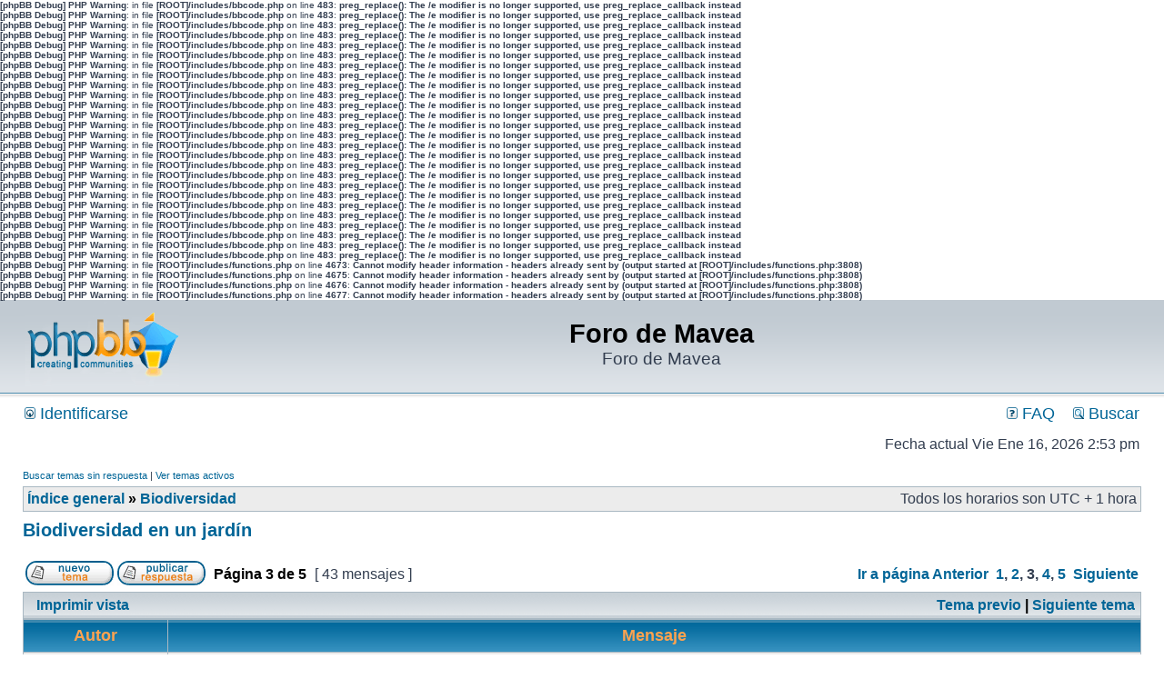

--- FILE ---
content_type: text/html; charset=UTF-8
request_url: https://www.mavea.org/forum/viewtopic.php?f=4&t=228&sid=753fe306d03563f5ef84d9b23349e50d&start=20
body_size: 9067
content:
<b>[phpBB Debug] PHP Warning</b>: in file <b>[ROOT]/includes/bbcode.php</b> on line <b>483</b>: <b>preg_replace(): The /e modifier is no longer supported, use preg_replace_callback instead</b><br />
<b>[phpBB Debug] PHP Warning</b>: in file <b>[ROOT]/includes/bbcode.php</b> on line <b>483</b>: <b>preg_replace(): The /e modifier is no longer supported, use preg_replace_callback instead</b><br />
<b>[phpBB Debug] PHP Warning</b>: in file <b>[ROOT]/includes/bbcode.php</b> on line <b>483</b>: <b>preg_replace(): The /e modifier is no longer supported, use preg_replace_callback instead</b><br />
<b>[phpBB Debug] PHP Warning</b>: in file <b>[ROOT]/includes/bbcode.php</b> on line <b>483</b>: <b>preg_replace(): The /e modifier is no longer supported, use preg_replace_callback instead</b><br />
<b>[phpBB Debug] PHP Warning</b>: in file <b>[ROOT]/includes/bbcode.php</b> on line <b>483</b>: <b>preg_replace(): The /e modifier is no longer supported, use preg_replace_callback instead</b><br />
<b>[phpBB Debug] PHP Warning</b>: in file <b>[ROOT]/includes/bbcode.php</b> on line <b>483</b>: <b>preg_replace(): The /e modifier is no longer supported, use preg_replace_callback instead</b><br />
<b>[phpBB Debug] PHP Warning</b>: in file <b>[ROOT]/includes/bbcode.php</b> on line <b>483</b>: <b>preg_replace(): The /e modifier is no longer supported, use preg_replace_callback instead</b><br />
<b>[phpBB Debug] PHP Warning</b>: in file <b>[ROOT]/includes/bbcode.php</b> on line <b>483</b>: <b>preg_replace(): The /e modifier is no longer supported, use preg_replace_callback instead</b><br />
<b>[phpBB Debug] PHP Warning</b>: in file <b>[ROOT]/includes/bbcode.php</b> on line <b>483</b>: <b>preg_replace(): The /e modifier is no longer supported, use preg_replace_callback instead</b><br />
<b>[phpBB Debug] PHP Warning</b>: in file <b>[ROOT]/includes/bbcode.php</b> on line <b>483</b>: <b>preg_replace(): The /e modifier is no longer supported, use preg_replace_callback instead</b><br />
<b>[phpBB Debug] PHP Warning</b>: in file <b>[ROOT]/includes/bbcode.php</b> on line <b>483</b>: <b>preg_replace(): The /e modifier is no longer supported, use preg_replace_callback instead</b><br />
<b>[phpBB Debug] PHP Warning</b>: in file <b>[ROOT]/includes/bbcode.php</b> on line <b>483</b>: <b>preg_replace(): The /e modifier is no longer supported, use preg_replace_callback instead</b><br />
<b>[phpBB Debug] PHP Warning</b>: in file <b>[ROOT]/includes/bbcode.php</b> on line <b>483</b>: <b>preg_replace(): The /e modifier is no longer supported, use preg_replace_callback instead</b><br />
<b>[phpBB Debug] PHP Warning</b>: in file <b>[ROOT]/includes/bbcode.php</b> on line <b>483</b>: <b>preg_replace(): The /e modifier is no longer supported, use preg_replace_callback instead</b><br />
<b>[phpBB Debug] PHP Warning</b>: in file <b>[ROOT]/includes/bbcode.php</b> on line <b>483</b>: <b>preg_replace(): The /e modifier is no longer supported, use preg_replace_callback instead</b><br />
<b>[phpBB Debug] PHP Warning</b>: in file <b>[ROOT]/includes/bbcode.php</b> on line <b>483</b>: <b>preg_replace(): The /e modifier is no longer supported, use preg_replace_callback instead</b><br />
<b>[phpBB Debug] PHP Warning</b>: in file <b>[ROOT]/includes/bbcode.php</b> on line <b>483</b>: <b>preg_replace(): The /e modifier is no longer supported, use preg_replace_callback instead</b><br />
<b>[phpBB Debug] PHP Warning</b>: in file <b>[ROOT]/includes/bbcode.php</b> on line <b>483</b>: <b>preg_replace(): The /e modifier is no longer supported, use preg_replace_callback instead</b><br />
<b>[phpBB Debug] PHP Warning</b>: in file <b>[ROOT]/includes/bbcode.php</b> on line <b>483</b>: <b>preg_replace(): The /e modifier is no longer supported, use preg_replace_callback instead</b><br />
<b>[phpBB Debug] PHP Warning</b>: in file <b>[ROOT]/includes/bbcode.php</b> on line <b>483</b>: <b>preg_replace(): The /e modifier is no longer supported, use preg_replace_callback instead</b><br />
<b>[phpBB Debug] PHP Warning</b>: in file <b>[ROOT]/includes/bbcode.php</b> on line <b>483</b>: <b>preg_replace(): The /e modifier is no longer supported, use preg_replace_callback instead</b><br />
<b>[phpBB Debug] PHP Warning</b>: in file <b>[ROOT]/includes/bbcode.php</b> on line <b>483</b>: <b>preg_replace(): The /e modifier is no longer supported, use preg_replace_callback instead</b><br />
<b>[phpBB Debug] PHP Warning</b>: in file <b>[ROOT]/includes/bbcode.php</b> on line <b>483</b>: <b>preg_replace(): The /e modifier is no longer supported, use preg_replace_callback instead</b><br />
<b>[phpBB Debug] PHP Warning</b>: in file <b>[ROOT]/includes/bbcode.php</b> on line <b>483</b>: <b>preg_replace(): The /e modifier is no longer supported, use preg_replace_callback instead</b><br />
<b>[phpBB Debug] PHP Warning</b>: in file <b>[ROOT]/includes/bbcode.php</b> on line <b>483</b>: <b>preg_replace(): The /e modifier is no longer supported, use preg_replace_callback instead</b><br />
<b>[phpBB Debug] PHP Warning</b>: in file <b>[ROOT]/includes/bbcode.php</b> on line <b>483</b>: <b>preg_replace(): The /e modifier is no longer supported, use preg_replace_callback instead</b><br />
<b>[phpBB Debug] PHP Warning</b>: in file <b>[ROOT]/includes/functions.php</b> on line <b>4673</b>: <b>Cannot modify header information - headers already sent by (output started at [ROOT]/includes/functions.php:3808)</b><br />
<b>[phpBB Debug] PHP Warning</b>: in file <b>[ROOT]/includes/functions.php</b> on line <b>4675</b>: <b>Cannot modify header information - headers already sent by (output started at [ROOT]/includes/functions.php:3808)</b><br />
<b>[phpBB Debug] PHP Warning</b>: in file <b>[ROOT]/includes/functions.php</b> on line <b>4676</b>: <b>Cannot modify header information - headers already sent by (output started at [ROOT]/includes/functions.php:3808)</b><br />
<b>[phpBB Debug] PHP Warning</b>: in file <b>[ROOT]/includes/functions.php</b> on line <b>4677</b>: <b>Cannot modify header information - headers already sent by (output started at [ROOT]/includes/functions.php:3808)</b><br />
<!DOCTYPE html PUBLIC "-//W3C//DTD XHTML 1.0 Transitional//EN" "http://www.w3.org/TR/xhtml1/DTD/xhtml1-transitional.dtd">
<html xmlns="http://www.w3.org/1999/xhtml" dir="ltr" lang="es" xml:lang="es">
<head>

<meta http-equiv="content-type" content="text/html; charset=UTF-8" />
<meta http-equiv="content-language" content="es" />
<meta http-equiv="content-style-type" content="text/css" />
<meta http-equiv="imagetoolbar" content="no" />
<meta name="resource-type" content="document" />
<meta name="distribution" content="global" />
<meta name="keywords" content="" />
<meta name="description" content="" />

<title>Foro de Mavea &bull; Ver Tema - Biodiversidad en un jardín</title>



<link rel="stylesheet" href="./styles/subsilver2/theme/stylesheet.css" type="text/css" />

<script type="text/javascript">
// <![CDATA[


function popup(url, width, height, name)
{
	if (!name)
	{
		name = '_popup';
	}

	window.open(url.replace(/&amp;/g, '&'), name, 'height=' + height + ',resizable=yes,scrollbars=yes,width=' + width);
	return false;
}

function jumpto()
{
	var page = prompt('Introduzca el número de página al que desea saltar:', '3');
	var per_page = '10';
	var base_url = './viewtopic.php?f=4&amp;t=228&amp;sid=8a9e756450f45a23698551d564c79705';

	if (page !== null && !isNaN(page) && page == Math.floor(page) && page > 0)
	{
		if (base_url.indexOf('?') == -1)
		{
			document.location.href = base_url + '?start=' + ((page - 1) * per_page);
		}
		else
		{
			document.location.href = base_url.replace(/&amp;/g, '&') + '&start=' + ((page - 1) * per_page);
		}
	}
}

/**
* Find a member
*/
function find_username(url)
{
	popup(url, 760, 570, '_usersearch');
	return false;
}

/**
* Mark/unmark checklist
* id = ID of parent container, name = name prefix, state = state [true/false]
*/
function marklist(id, name, state)
{
	var parent = document.getElementById(id);
	if (!parent)
	{
		eval('parent = document.' + id);
	}

	if (!parent)
	{
		return;
	}

	var rb = parent.getElementsByTagName('input');
	
	for (var r = 0; r < rb.length; r++)
	{
		if (rb[r].name.substr(0, name.length) == name)
		{
			rb[r].checked = state;
		}
	}
}



	/**
	* Play quicktime file by determining it's width/height
	* from the displayed rectangle area
	*
	* Only defined if there is a file block present.
	*/
	function play_qt_file(obj)
	{
		var rectangle = obj.GetRectangle();

		if (rectangle)
		{
			rectangle = rectangle.split(',')
			var x1 = parseInt(rectangle[0]);
			var x2 = parseInt(rectangle[2]);
			var y1 = parseInt(rectangle[1]);
			var y2 = parseInt(rectangle[3]);

			var width = (x1 < 0) ? (x1 * -1) + x2 : x2 - x1;
			var height = (y1 < 0) ? (y1 * -1) + y2 : y2 - y1;
		}
		else
		{
			var width = 200;
			var height = 0;
		}

		obj.width = width;
		obj.height = height + 16;

		obj.SetControllerVisible(true);

		obj.Play();
	}


// ]]>
</script>
</head>
<body class="ltr">

<a name="top"></a>

<div id="wrapheader">

	<div id="logodesc">
		<table width="100%" cellspacing="0">
		<tr>
			<td><a href="./index.php?sid=8a9e756450f45a23698551d564c79705"><img src="./styles/subsilver2/imageset/site_logo.gif" width="170" height="94" alt="" title="" /></a></td>
			<td width="100%" align="center"><h1>Foro de Mavea</h1><span class="gen">Foro de Mavea</span></td>
		</tr>
		</table>
	</div>

	<div id="menubar">
		<table width="100%" cellspacing="0">
		<tr>
			<td class="genmed">
				<a href="./ucp.php?mode=login&amp;sid=8a9e756450f45a23698551d564c79705"><img src="./styles/subsilver2/theme/images/icon_mini_login.gif" width="12" height="13" alt="*" /> Identificarse</a>&nbsp;
			</td>
			<td class="genmed" align="right">
				<a href="./faq.php?sid=8a9e756450f45a23698551d564c79705"><img src="./styles/subsilver2/theme/images/icon_mini_faq.gif" width="12" height="13" alt="*" /> FAQ</a>
				&nbsp; &nbsp;<a href="./search.php?sid=8a9e756450f45a23698551d564c79705"><img src="./styles/subsilver2/theme/images/icon_mini_search.gif" width="12" height="13" alt="*" /> Buscar</a>
			</td>
		</tr>
		</table>
	</div>

	<div id="datebar">
		<table width="100%" cellspacing="0">
		<tr>
			<td class="gensmall"></td>
			<td class="gensmall" align="right">Fecha actual Vie Ene 16, 2026 2:53 pm<br /></td>
		</tr>
		</table>
	</div>

</div>

<div id="wrapcentre">

	
	<p class="searchbar">
		<span style="float: left;"><a href="./search.php?search_id=unanswered&amp;sid=8a9e756450f45a23698551d564c79705">Buscar temas sin respuesta</a> | <a href="./search.php?search_id=active_topics&amp;sid=8a9e756450f45a23698551d564c79705">Ver temas activos</a></span>
		
	</p>
	

	<br style="clear: both;" />

	<table class="tablebg" width="100%" cellspacing="1" cellpadding="0" style="margin-top: 5px;">
	<tr>
		<td class="row1">
			<p class="breadcrumbs"><a href="./index.php?sid=8a9e756450f45a23698551d564c79705">Índice general</a> &#187; <a href="./viewforum.php?f=4&amp;sid=8a9e756450f45a23698551d564c79705">Biodiversidad</a></p>
			<p class="datetime">Todos los horarios son UTC + 1 hora </p>
		</td>
	</tr>
	</table>

	<br />

<div id="pageheader">
	<h2><a class="titles" href="./viewtopic.php?f=4&amp;t=228&amp;start=20&amp;sid=8a9e756450f45a23698551d564c79705">Biodiversidad en un jardín</a></h2>


</div>

<br clear="all" /><br />

<div id="pagecontent">

	<table width="100%" cellspacing="1">
	<tr>
		<td align="left" valign="middle" nowrap="nowrap">
		<a href="./posting.php?mode=post&amp;f=4&amp;sid=8a9e756450f45a23698551d564c79705"><img src="./styles/subsilver2/imageset/es/button_topic_new.gif" alt="Nuevo tema" title="Nuevo tema" /></a>&nbsp;<a href="./posting.php?mode=reply&amp;f=4&amp;t=228&amp;sid=8a9e756450f45a23698551d564c79705"><img src="./styles/subsilver2/imageset/es/button_topic_reply.gif" alt="Responder al tema" title="Responder al tema" /></a>
		</td>
		
			<td class="nav" valign="middle" nowrap="nowrap">&nbsp;Página <strong>3</strong> de <strong>5</strong><br /></td>
			<td class="gensmall" nowrap="nowrap">&nbsp;[ 43 mensajes ]&nbsp;</td>
			<td class="gensmall" width="100%" align="right" nowrap="nowrap"><b><a href="#" onclick="jumpto(); return false;" title="Clic para saltar a página…">Ir a página</a> <a href="./viewtopic.php?f=4&amp;t=228&amp;sid=8a9e756450f45a23698551d564c79705&amp;start=10">Anterior</a>&nbsp;&nbsp;<a href="./viewtopic.php?f=4&amp;t=228&amp;sid=8a9e756450f45a23698551d564c79705">1</a><span class="page-sep">, </span><a href="./viewtopic.php?f=4&amp;t=228&amp;sid=8a9e756450f45a23698551d564c79705&amp;start=10">2</a><span class="page-sep">, </span><strong>3</strong><span class="page-sep">, </span><a href="./viewtopic.php?f=4&amp;t=228&amp;sid=8a9e756450f45a23698551d564c79705&amp;start=30">4</a><span class="page-sep">, </span><a href="./viewtopic.php?f=4&amp;t=228&amp;sid=8a9e756450f45a23698551d564c79705&amp;start=40">5</a> &nbsp;<a href="./viewtopic.php?f=4&amp;t=228&amp;sid=8a9e756450f45a23698551d564c79705&amp;start=30">Siguiente</a></b></td>
		
	</tr>
	</table>

	<table class="tablebg" width="100%" cellspacing="1">
	<tr>
		<td class="cat">
			<table width="100%" cellspacing="0">
			<tr>
				<td class="nav" nowrap="nowrap">&nbsp;
				<a href="./viewtopic.php?f=4&amp;t=228&amp;start=20&amp;sid=8a9e756450f45a23698551d564c79705&amp;view=print" title="Imprimir vista">Imprimir vista</a>
				</td>
				<td class="nav" align="right" nowrap="nowrap"><a href="./viewtopic.php?f=4&amp;t=228&amp;view=previous&amp;sid=8a9e756450f45a23698551d564c79705">Tema previo</a> | <a href="./viewtopic.php?f=4&amp;t=228&amp;view=next&amp;sid=8a9e756450f45a23698551d564c79705">Siguiente tema</a>&nbsp;</td>
			</tr>
			</table>
		</td>
	</tr>

	</table>


	<table class="tablebg" width="100%" cellspacing="1">
	
		<tr>
			<th>Autor</th>
			<th>Mensaje</th>
		</tr>
	<tr class="row1">

			<td align="center" valign="middle">
				<a name="p723"></a>
				<b class="postauthor">El Yepa</b>
			</td>
			<td width="100%" height="25">
				<table width="100%" cellspacing="0">
				<tr>
				
					<td class="gensmall" width="100%"><div style="float: left;">&nbsp;<b>Asunto:</b> <a href="#p723">Re: Biodiversidad en un jardín</a></div><div style="float: right;"><a href="./viewtopic.php?p=723&amp;sid=8a9e756450f45a23698551d564c79705#p723"><img src="./styles/subsilver2/imageset/icon_post_target.gif" width="12" height="9" alt="Nota" title="Nota" /></a><b>Publicado:</b> Dom Abr 24, 2011 4:06 pm&nbsp;</div></td>
				</tr>
				</table>
			</td>
		</tr>

		<tr class="row1">

			<td valign="top" class="profile">
				<table cellspacing="4" align="center" width="150">
			
				<tr>
					<td><img src="./styles/subsilver2/imageset/es/icon_user_offline.gif" alt="Desconectado" title="Desconectado" /></td>
				</tr>
			
				</table>

				<span class="postdetails">
					<br /><b>Registrado:</b> Dom Jul 20, 2008 2:31 pm<br /><b>Mensajes:</b> 353
				</span>

			</td>
			<td valign="top">
				<table width="100%" cellspacing="5">
				<tr>
					<td>
					

						<div class="postbody">Hola Jorge:<br /><br />Muy interesante ese mensaje sobre la descomposición de los insectos. Dentro de poco te vermos en la serie &quot;Bones&quot; o &quot;CSI&quot; <img src="./images/smilies/icon_e_smile.gif" alt=":-)" title="Sonrisa" /><br /> Respecto a las cojonudas fotos que sacas, ¿qué tipo de macro utilizas?<br /><br />Saludines del Yepaaaaaaaaaaaaaaaaaaaaa</div>

					<br clear="all" /><br />

						<table width="100%" cellspacing="0">
						<tr valign="middle">
							<td class="gensmall" align="right">
							
							</td>
						</tr>
						</table>
					</td>
				</tr>
				</table>
			</td>
		</tr>

		<tr class="row1">

			<td class="profile"><strong><a href="#wrapheader">Arriba</a></strong></td>
			<td><div class="gensmall" style="float: left;">&nbsp;<a href="./memberlist.php?mode=viewprofile&amp;u=54&amp;sid=8a9e756450f45a23698551d564c79705"><img src="./styles/subsilver2/imageset/es/icon_user_profile.gif" alt="Perfil" title="Perfil" /></a> &nbsp;</div> <div class="gensmall" style="float: right;">&nbsp;</div></td>
	
		</tr>

	<tr>
		<td class="spacer" colspan="2" height="1"><img src="images/spacer.gif" alt="" width="1" height="1" /></td>
	</tr>
	</table>

	<table class="tablebg" width="100%" cellspacing="1">
	<tr class="row2">

			<td align="center" valign="middle">
				<a name="p728"></a>
				<b class="postauthor">Jorge</b>
			</td>
			<td width="100%" height="25">
				<table width="100%" cellspacing="0">
				<tr>
				
					<td class="gensmall" width="100%"><div style="float: left;">&nbsp;<b>Asunto:</b> <a href="#p728">Re: Biodiversidad en un jardín</a></div><div style="float: right;"><a href="./viewtopic.php?p=728&amp;sid=8a9e756450f45a23698551d564c79705#p728"><img src="./styles/subsilver2/imageset/icon_post_target.gif" width="12" height="9" alt="Nota" title="Nota" /></a><b>Publicado:</b> Mar Abr 26, 2011 10:12 am&nbsp;</div></td>
				</tr>
				</table>
			</td>
		</tr>

		<tr class="row2">

			<td valign="top" class="profile">
				<table cellspacing="4" align="center" width="150">
			
				<tr>
					<td><img src="./styles/subsilver2/imageset/es/icon_user_offline.gif" alt="Desconectado" title="Desconectado" /></td>
				</tr>
			
				</table>

				<span class="postdetails">
					<br /><b>Registrado:</b> Mié Jul 23, 2008 12:19 pm<br /><b>Mensajes:</b> 124
				</span>

			</td>
			<td valign="top">
				<table width="100%" cellspacing="5">
				<tr>
					<td>
					

						<div class="postbody">Jaja, gracias. La verdad que me estoy aficionando a la fotografía de insectos. Sobre todo por la enorme diversidad y la aparición de buenas guías y páginas web de identificación, y de páginas de fotografía de naturaleza como miradanatural <!-- m --><a class="postlink" href="http://www.miradanatural.es/index.php">http://www.miradanatural.es/index.php</a><!-- m --> en las que se aprende mucho viendo fotos y comentarios.<br /><br />Utilizo un objetivo macro Nikkor 105 milímetros f:2,8. En una reflex Nikon D-60.</div>

					<br clear="all" /><br />

						<table width="100%" cellspacing="0">
						<tr valign="middle">
							<td class="gensmall" align="right">
							
							</td>
						</tr>
						</table>
					</td>
				</tr>
				</table>
			</td>
		</tr>

		<tr class="row2">

			<td class="profile"><strong><a href="#wrapheader">Arriba</a></strong></td>
			<td><div class="gensmall" style="float: left;">&nbsp;<a href="./memberlist.php?mode=viewprofile&amp;u=55&amp;sid=8a9e756450f45a23698551d564c79705"><img src="./styles/subsilver2/imageset/es/icon_user_profile.gif" alt="Perfil" title="Perfil" /></a> &nbsp;</div> <div class="gensmall" style="float: right;">&nbsp;</div></td>
	
		</tr>

	<tr>
		<td class="spacer" colspan="2" height="1"><img src="images/spacer.gif" alt="" width="1" height="1" /></td>
	</tr>
	</table>

	<table class="tablebg" width="100%" cellspacing="1">
	<tr class="row1">

			<td align="center" valign="middle">
				<a name="p729"></a>
				<b class="postauthor">Jorge</b>
			</td>
			<td width="100%" height="25">
				<table width="100%" cellspacing="0">
				<tr>
				
					<td class="gensmall" width="100%"><div style="float: left;">&nbsp;<b>Asunto:</b> <a href="#p729">Re: Biodiversidad en un jardín</a></div><div style="float: right;"><a href="./viewtopic.php?p=729&amp;sid=8a9e756450f45a23698551d564c79705#p729"><img src="./styles/subsilver2/imageset/icon_post_target.gif" width="12" height="9" alt="Nota" title="Nota" /></a><b>Publicado:</b> Mié Abr 27, 2011 5:32 pm&nbsp;</div></td>
				</tr>
				</table>
			</td>
		</tr>

		<tr class="row1">

			<td valign="top" class="profile">
				<table cellspacing="4" align="center" width="150">
			
				<tr>
					<td><img src="./styles/subsilver2/imageset/es/icon_user_offline.gif" alt="Desconectado" title="Desconectado" /></td>
				</tr>
			
				</table>

				<span class="postdetails">
					<br /><b>Registrado:</b> Mié Jul 23, 2008 12:19 pm<br /><b>Mensajes:</b> 124
				</span>

			</td>
			<td valign="top">
				<table width="100%" cellspacing="5">
				<tr>
					<td>
					

						<div class="postbody">Uno de los deportes regionales es quejarse del tiempo, los Abriles y Mayos son muy dados a las quejas, después del invierno, la gente suele tener ganas de sol. Éste Abril está siendo uno de los más secos y soleados al menos en la costa central asturiana, en mi casa llevo un registro, y de los 105 milímetros de lluvia que debería de haber recogido, apenas he llegado a 20. Los días de sol han abundado. He pensado ¿Lo reconocerá la gente? ingenuo de mí, claro que no, este es un deporte con gran afición, la gente, en general, sigue quejándose igual: que si hay niebla por la mañana, si no sabes que ponerte, si hace mucho calor...en fin, pierdo la esperanza. Si alguien fuera responsable de la meteorología, ya habría muerto mil veces.<br /><br />Después de esta divagación, el mundo lepidopterológico de los alrededores de mi casa, sigue adelante, como siempre lo hace, en parte algo adelantado debido al &quot;buen tiempo&quot;.<br /><br />Ayer 26, ya había 10 especies de mariposas diurnas volando, un buen número para las fechas:<br /><br />-Erynnis tages, Vanessa atalanta, Colias croceus, Boloria selene, Coenonympha pamphilus, Gonepteryx rhamni, Leptidea sinapis, Celastrina argiolus, Lycaena tytirus y Pararge aegeria.<br /><br />El pasado día 19 recibí una visita de una especie que aunque es abundante en Asturias, es relativamente escasa en la costa central y nunca la había visto en mi casa. Aglais urticae.<br /><br />
			<a href="./download/file.php?id=544&amp;sid=8a9e756450f45a23698551d564c79705&amp;mode=view"><img src="./download/file.php?id=544&amp;t=1&amp;sid=8a9e756450f45a23698551d564c79705" alt="Aglis urticae.jpg" /></a><br />
			<span class="gensmall">Aglis urticae.jpg [ 127.56 KiB | Visto 18287 veces ]</span>
		

		<br />
	</div>

					<br clear="all" /><br />

						<table width="100%" cellspacing="0">
						<tr valign="middle">
							<td class="gensmall" align="right">
							
							</td>
						</tr>
						</table>
					</td>
				</tr>
				</table>
			</td>
		</tr>

		<tr class="row1">

			<td class="profile"><strong><a href="#wrapheader">Arriba</a></strong></td>
			<td><div class="gensmall" style="float: left;">&nbsp;<a href="./memberlist.php?mode=viewprofile&amp;u=55&amp;sid=8a9e756450f45a23698551d564c79705"><img src="./styles/subsilver2/imageset/es/icon_user_profile.gif" alt="Perfil" title="Perfil" /></a> &nbsp;</div> <div class="gensmall" style="float: right;">&nbsp;</div></td>
	
		</tr>

	<tr>
		<td class="spacer" colspan="2" height="1"><img src="images/spacer.gif" alt="" width="1" height="1" /></td>
	</tr>
	</table>

	<table class="tablebg" width="100%" cellspacing="1">
	<tr class="row2">

			<td align="center" valign="middle">
				<a name="p730"></a>
				<b class="postauthor">El Yepa</b>
			</td>
			<td width="100%" height="25">
				<table width="100%" cellspacing="0">
				<tr>
				
					<td class="gensmall" width="100%"><div style="float: left;">&nbsp;<b>Asunto:</b> <a href="#p730">Re: Biodiversidad en un jardín</a></div><div style="float: right;"><a href="./viewtopic.php?p=730&amp;sid=8a9e756450f45a23698551d564c79705#p730"><img src="./styles/subsilver2/imageset/icon_post_target.gif" width="12" height="9" alt="Nota" title="Nota" /></a><b>Publicado:</b> Jue Abr 28, 2011 1:38 pm&nbsp;</div></td>
				</tr>
				</table>
			</td>
		</tr>

		<tr class="row2">

			<td valign="top" class="profile">
				<table cellspacing="4" align="center" width="150">
			
				<tr>
					<td><img src="./styles/subsilver2/imageset/es/icon_user_offline.gif" alt="Desconectado" title="Desconectado" /></td>
				</tr>
			
				</table>

				<span class="postdetails">
					<br /><b>Registrado:</b> Dom Jul 20, 2008 2:31 pm<br /><b>Mensajes:</b> 353
				</span>

			</td>
			<td valign="top">
				<table width="100%" cellspacing="5">
				<tr>
					<td>
					

						<div class="postbody">Cuanta verdad dices en tu disertación sobre el tiempo <img src="./images/smilies/icon_e_smile.gif" alt=":-)" title="Sonrisa" /><br /><br />Saludines del Yepaaaaaaaaaaaaaaaaaaaaa</div>

					<br clear="all" /><br />

						<table width="100%" cellspacing="0">
						<tr valign="middle">
							<td class="gensmall" align="right">
							
							</td>
						</tr>
						</table>
					</td>
				</tr>
				</table>
			</td>
		</tr>

		<tr class="row2">

			<td class="profile"><strong><a href="#wrapheader">Arriba</a></strong></td>
			<td><div class="gensmall" style="float: left;">&nbsp;<a href="./memberlist.php?mode=viewprofile&amp;u=54&amp;sid=8a9e756450f45a23698551d564c79705"><img src="./styles/subsilver2/imageset/es/icon_user_profile.gif" alt="Perfil" title="Perfil" /></a> &nbsp;</div> <div class="gensmall" style="float: right;">&nbsp;</div></td>
	
		</tr>

	<tr>
		<td class="spacer" colspan="2" height="1"><img src="images/spacer.gif" alt="" width="1" height="1" /></td>
	</tr>
	</table>

	<table class="tablebg" width="100%" cellspacing="1">
	<tr class="row1">

			<td align="center" valign="middle">
				<a name="p732"></a>
				<b class="postauthor">Jorge</b>
			</td>
			<td width="100%" height="25">
				<table width="100%" cellspacing="0">
				<tr>
				
					<td class="gensmall" width="100%"><div style="float: left;">&nbsp;<b>Asunto:</b> <a href="#p732">Re: Biodiversidad en un jardín</a></div><div style="float: right;"><a href="./viewtopic.php?p=732&amp;sid=8a9e756450f45a23698551d564c79705#p732"><img src="./styles/subsilver2/imageset/icon_post_target.gif" width="12" height="9" alt="Nota" title="Nota" /></a><b>Publicado:</b> Jue May 05, 2011 5:22 pm&nbsp;</div></td>
				</tr>
				</table>
			</td>
		</tr>

		<tr class="row1">

			<td valign="top" class="profile">
				<table cellspacing="4" align="center" width="150">
			
				<tr>
					<td><img src="./styles/subsilver2/imageset/es/icon_user_offline.gif" alt="Desconectado" title="Desconectado" /></td>
				</tr>
			
				</table>

				<span class="postdetails">
					<br /><b>Registrado:</b> Mié Jul 23, 2008 12:19 pm<br /><b>Mensajes:</b> 124
				</span>

			</td>
			<td valign="top">
				<table width="100%" cellspacing="5">
				<tr>
					<td>
					

						<div class="postbody">Hay una pequeña colonia de la mariposa Boloria selene en mi casa, la controlo desde hace años, siempre son escasas, pero puntuales. Esta mariposa es aún común en Asturias, en áreas de pradería con flores, y muy parecida a su congénere Boloria euphrosyne, de hecho si se ve con las alas totalmente abiertas desde arriba, es decir, su anverso, son indistinguibles.<br /><br />
			<a href="./download/file.php?id=547&amp;sid=8a9e756450f45a23698551d564c79705&amp;mode=view"><img src="./download/file.php?id=547&amp;t=1&amp;sid=8a9e756450f45a23698551d564c79705" alt="Boloria selene anverso.jpg" /></a><br />
			<span class="gensmall">Boloria selene anverso.jpg [ 194.5 KiB | Visto 18284 veces ]</span>
		

		<br />
	<br /><br />Para diferenciarlas debemos ver el reverso del ala posterior. Boloria selene tiene el punto negro de la zona discal (el que está rodeado de naranja más próximo a la cabeza) más grande que Boloria euphrosyne. Además la celda que se sitúa justo por delante de ella es enteramente amarilla en B. selene mientras que en B. euphrosyne es amarilla y naranja o solo naranja. También tienen requerimientos diferentes, pues mientras Boloria selene vuela desde el nivel del mar hasta unos 1800 metros, Boloria euphrosyne solo aparece desde los 500 metros hasta unos 1500m, siendo pues ésta última más &quot;específica&quot; y escasa.<br /><br />
			<a href="./download/file.php?id=548&amp;sid=8a9e756450f45a23698551d564c79705&amp;mode=view"><img src="./download/file.php?id=548&amp;t=1&amp;sid=8a9e756450f45a23698551d564c79705" alt="Boloria selene reverso.jpg" /></a><br />
			<span class="gensmall">Boloria selene reverso.jpg [ 177.94 KiB | Visto 18284 veces ]</span>
		

		<br />
	<br /><br />Éstas pertenecen a la primera generación, que durará unos tres meses, la segunda generación llegará hasta Septiembre.</div>

					<br clear="all" /><br />

						<table width="100%" cellspacing="0">
						<tr valign="middle">
							<td class="gensmall" align="right">
							
							</td>
						</tr>
						</table>
					</td>
				</tr>
				</table>
			</td>
		</tr>

		<tr class="row1">

			<td class="profile"><strong><a href="#wrapheader">Arriba</a></strong></td>
			<td><div class="gensmall" style="float: left;">&nbsp;<a href="./memberlist.php?mode=viewprofile&amp;u=55&amp;sid=8a9e756450f45a23698551d564c79705"><img src="./styles/subsilver2/imageset/es/icon_user_profile.gif" alt="Perfil" title="Perfil" /></a> &nbsp;</div> <div class="gensmall" style="float: right;">&nbsp;</div></td>
	
		</tr>

	<tr>
		<td class="spacer" colspan="2" height="1"><img src="images/spacer.gif" alt="" width="1" height="1" /></td>
	</tr>
	</table>

	<table class="tablebg" width="100%" cellspacing="1">
	<tr class="row2">

			<td align="center" valign="middle">
				<a name="p735"></a>
				<b class="postauthor">Jorge</b>
			</td>
			<td width="100%" height="25">
				<table width="100%" cellspacing="0">
				<tr>
				
					<td class="gensmall" width="100%"><div style="float: left;">&nbsp;<b>Asunto:</b> <a href="#p735">Re: Biodiversidad en un jardín</a></div><div style="float: right;"><a href="./viewtopic.php?p=735&amp;sid=8a9e756450f45a23698551d564c79705#p735"><img src="./styles/subsilver2/imageset/icon_post_target.gif" width="12" height="9" alt="Nota" title="Nota" /></a><b>Publicado:</b> Lun May 09, 2011 10:30 am&nbsp;</div></td>
				</tr>
				</table>
			</td>
		</tr>

		<tr class="row2">

			<td valign="top" class="profile">
				<table cellspacing="4" align="center" width="150">
			
				<tr>
					<td><img src="./styles/subsilver2/imageset/es/icon_user_offline.gif" alt="Desconectado" title="Desconectado" /></td>
				</tr>
			
				</table>

				<span class="postdetails">
					<br /><b>Registrado:</b> Mié Jul 23, 2008 12:19 pm<br /><b>Mensajes:</b> 124
				</span>

			</td>
			<td valign="top">
				<table width="100%" cellspacing="5">
				<tr>
					<td>
					

						<div class="postbody">Una especie, ya sea planta, animal, hongo, etc, no es algo independiente o aislado, es uno de los ladrillos, de una gran casa, un ecosistema. La digital (Digitalis purpura) es una planta bastante extendida en zonas silíceas, sus llamativas flores rojas hacen que llame la atención y sea bastante conocida. Estos días está en flor por mi casa donde es cada vez más abundante.<br /><br />
			<a href="./download/file.php?id=549&amp;sid=8a9e756450f45a23698551d564c79705&amp;mode=view"><img src="./download/file.php?id=549&amp;t=1&amp;sid=8a9e756450f45a23698551d564c79705" alt="Digitalis purpura.jpg" /></a><br />
			<span class="gensmall">Digitalis purpura.jpg [ 346.49 KiB | Visto 18275 veces ]</span>
		

		<br />
	<br /><br />Pero no es solo una bonita flor, que de pequeños hacemos restallar como un pequeño globo. Es casa y alimento para muchas especies.<br /><br />Una de esas especies es la pequeña mariposa nocturna Eupithecia pulchellata. Este geométrido vive excusivamente de esta planta. Los adultos ponen los huevos en las flores de la digital en Abril y Mayo, por lo que la fecha de vuelo tiene que sincronizarse necesariamente con la floración de la planta. Cualquier cambio que afecte a la planta, afectará a la mariposa. Las larvas se alimentarán de los estambres y las semillas de la flor de Digital.<br /><br />
			<a href="./download/file.php?id=550&amp;sid=8a9e756450f45a23698551d564c79705&amp;mode=view"><img src="./download/file.php?id=550&amp;t=1&amp;sid=8a9e756450f45a23698551d564c79705" alt="Eupithecia pulchellata.jpg" /></a><br />
			<span class="gensmall">Eupithecia pulchellata.jpg [ 173.82 KiB | Visto 18276 veces ]</span>
		

		<br />
	</div>

					<br clear="all" /><br />

						<table width="100%" cellspacing="0">
						<tr valign="middle">
							<td class="gensmall" align="right">
							
							</td>
						</tr>
						</table>
					</td>
				</tr>
				</table>
			</td>
		</tr>

		<tr class="row2">

			<td class="profile"><strong><a href="#wrapheader">Arriba</a></strong></td>
			<td><div class="gensmall" style="float: left;">&nbsp;<a href="./memberlist.php?mode=viewprofile&amp;u=55&amp;sid=8a9e756450f45a23698551d564c79705"><img src="./styles/subsilver2/imageset/es/icon_user_profile.gif" alt="Perfil" title="Perfil" /></a> &nbsp;</div> <div class="gensmall" style="float: right;">&nbsp;</div></td>
	
		</tr>

	<tr>
		<td class="spacer" colspan="2" height="1"><img src="images/spacer.gif" alt="" width="1" height="1" /></td>
	</tr>
	</table>

	<table class="tablebg" width="100%" cellspacing="1">
	<tr class="row1">

			<td align="center" valign="middle">
				<a name="p743"></a>
				<b class="postauthor">Jorge</b>
			</td>
			<td width="100%" height="25">
				<table width="100%" cellspacing="0">
				<tr>
				
					<td class="gensmall" width="100%"><div style="float: left;">&nbsp;<b>Asunto:</b> <a href="#p743">Re: Biodiversidad en un jardín</a></div><div style="float: right;"><a href="./viewtopic.php?p=743&amp;sid=8a9e756450f45a23698551d564c79705#p743"><img src="./styles/subsilver2/imageset/icon_post_target.gif" width="12" height="9" alt="Nota" title="Nota" /></a><b>Publicado:</b> Vie May 13, 2011 2:08 pm&nbsp;</div></td>
				</tr>
				</table>
			</td>
		</tr>

		<tr class="row1">

			<td valign="top" class="profile">
				<table cellspacing="4" align="center" width="150">
			
				<tr>
					<td><img src="./styles/subsilver2/imageset/es/icon_user_offline.gif" alt="Desconectado" title="Desconectado" /></td>
				</tr>
			
				</table>

				<span class="postdetails">
					<br /><b>Registrado:</b> Mié Jul 23, 2008 12:19 pm<br /><b>Mensajes:</b> 124
				</span>

			</td>
			<td valign="top">
				<table width="100%" cellspacing="5">
				<tr>
					<td>
					

						<div class="postbody">Escondida entre la vegetación en el límite de la finca de mi casa, encontré a esta Víbora de Seoane (Vipera seoanei), de distribución restringida al Norte de la península y suroeste de Francia.<br />La veo casi todos los años en mi casa, una vez incluso mi perro ladraba a una que había llegado hasta la misma puerta de casa.<br /><br />
			<a href="./download/file.php?id=579&amp;sid=8a9e756450f45a23698551d564c79705&amp;mode=view"><img src="./download/file.php?id=579&amp;t=1&amp;sid=8a9e756450f45a23698551d564c79705" alt="Vipera seoanei.jpg" /></a><br />
			<span class="gensmall">Vipera seoanei.jpg [ 140.18 KiB | Visto 18270 veces ]</span>
		

		<br />
	<br /><br />Pido disculpas por la calidad de la foto, pero no me lo puso fácil.<br /><br />Es un eficaz depredador de roedores, lagartijas, incluso pequeñas aves.<br /><br />Cambiando de tema, en cuanto a aves, hoy pasaba un Águila calzada, especie que veo poco aquí.</div>

					<br clear="all" /><br />

						<table width="100%" cellspacing="0">
						<tr valign="middle">
							<td class="gensmall" align="right">
							
							</td>
						</tr>
						</table>
					</td>
				</tr>
				</table>
			</td>
		</tr>

		<tr class="row1">

			<td class="profile"><strong><a href="#wrapheader">Arriba</a></strong></td>
			<td><div class="gensmall" style="float: left;">&nbsp;<a href="./memberlist.php?mode=viewprofile&amp;u=55&amp;sid=8a9e756450f45a23698551d564c79705"><img src="./styles/subsilver2/imageset/es/icon_user_profile.gif" alt="Perfil" title="Perfil" /></a> &nbsp;</div> <div class="gensmall" style="float: right;">&nbsp;</div></td>
	
		</tr>

	<tr>
		<td class="spacer" colspan="2" height="1"><img src="images/spacer.gif" alt="" width="1" height="1" /></td>
	</tr>
	</table>

	<table class="tablebg" width="100%" cellspacing="1">
	<tr class="row2">

			<td align="center" valign="middle">
				<a name="p746"></a>
				<b class="postauthor">Jorge</b>
			</td>
			<td width="100%" height="25">
				<table width="100%" cellspacing="0">
				<tr>
				
					<td class="gensmall" width="100%"><div style="float: left;">&nbsp;<b>Asunto:</b> <a href="#p746">Re: Biodiversidad en un jardín</a></div><div style="float: right;"><a href="./viewtopic.php?p=746&amp;sid=8a9e756450f45a23698551d564c79705#p746"><img src="./styles/subsilver2/imageset/icon_post_target.gif" width="12" height="9" alt="Nota" title="Nota" /></a><b>Publicado:</b> Dom May 22, 2011 3:53 pm&nbsp;</div></td>
				</tr>
				</table>
			</td>
		</tr>

		<tr class="row2">

			<td valign="top" class="profile">
				<table cellspacing="4" align="center" width="150">
			
				<tr>
					<td><img src="./styles/subsilver2/imageset/es/icon_user_offline.gif" alt="Desconectado" title="Desconectado" /></td>
				</tr>
			
				</table>

				<span class="postdetails">
					<br /><b>Registrado:</b> Mié Jul 23, 2008 12:19 pm<br /><b>Mensajes:</b> 124
				</span>

			</td>
			<td valign="top">
				<table width="100%" cellspacing="5">
				<tr>
					<td>
					

						<div class="postbody">El amarillo se ha apoderado del prado, al menos de su zona llana. Dentro de un mes irá pasando paulatinamente a morado, ya que las crepis amarillas se marchitarán y saldrán las centáureas, más ricas en néctar y más apetecibles para las mariposas que las crepis.<br /><br />
			<a href="./download/file.php?id=598&amp;sid=8a9e756450f45a23698551d564c79705&amp;mode=view"><img src="./download/file.php?id=598&amp;t=1&amp;sid=8a9e756450f45a23698551d564c79705" alt="Flores.jpg" /></a><br />
			<span class="gensmall">Flores.jpg [ 327.14 KiB | Visto 18261 veces ]</span>
		

		<br />
	<br /><br />Sigue sin llover en condiciones, y en la charca empieza a escasear el agua, la zona de la &quot;turbera&quot;  está seca.<br /><br />
			<a href="./download/file.php?id=599&amp;sid=8a9e756450f45a23698551d564c79705&amp;mode=view"><img src="./download/file.php?id=599&amp;t=1&amp;sid=8a9e756450f45a23698551d564c79705" alt="Turbera en Mayo Seco (16-5-11).JPG" /></a><br />
			<span class="gensmall">Turbera en Mayo Seco (16-5-11).JPG [ 310.7 KiB | Visto 18258 veces ]</span>
		

		<br />
	</div>

					<br clear="all" /><br />

						<table width="100%" cellspacing="0">
						<tr valign="middle">
							<td class="gensmall" align="right">
							
							</td>
						</tr>
						</table>
					</td>
				</tr>
				</table>
			</td>
		</tr>

		<tr class="row2">

			<td class="profile"><strong><a href="#wrapheader">Arriba</a></strong></td>
			<td><div class="gensmall" style="float: left;">&nbsp;<a href="./memberlist.php?mode=viewprofile&amp;u=55&amp;sid=8a9e756450f45a23698551d564c79705"><img src="./styles/subsilver2/imageset/es/icon_user_profile.gif" alt="Perfil" title="Perfil" /></a> &nbsp;</div> <div class="gensmall" style="float: right;">&nbsp;</div></td>
	
		</tr>

	<tr>
		<td class="spacer" colspan="2" height="1"><img src="images/spacer.gif" alt="" width="1" height="1" /></td>
	</tr>
	</table>

	<table class="tablebg" width="100%" cellspacing="1">
	<tr class="row1">

			<td align="center" valign="middle">
				<a name="p755"></a>
				<b class="postauthor">Jorge</b>
			</td>
			<td width="100%" height="25">
				<table width="100%" cellspacing="0">
				<tr>
				
					<td class="gensmall" width="100%"><div style="float: left;">&nbsp;<b>Asunto:</b> <a href="#p755">Re: Biodiversidad en un jardín</a></div><div style="float: right;"><a href="./viewtopic.php?p=755&amp;sid=8a9e756450f45a23698551d564c79705#p755"><img src="./styles/subsilver2/imageset/icon_post_target.gif" width="12" height="9" alt="Nota" title="Nota" /></a><b>Publicado:</b> Dom Jun 05, 2011 8:28 pm&nbsp;</div></td>
				</tr>
				</table>
			</td>
		</tr>

		<tr class="row1">

			<td valign="top" class="profile">
				<table cellspacing="4" align="center" width="150">
			
				<tr>
					<td><img src="./styles/subsilver2/imageset/es/icon_user_offline.gif" alt="Desconectado" title="Desconectado" /></td>
				</tr>
			
				</table>

				<span class="postdetails">
					<br /><b>Registrado:</b> Mié Jul 23, 2008 12:19 pm<br /><b>Mensajes:</b> 124
				</span>

			</td>
			<td valign="top">
				<table width="100%" cellspacing="5">
				<tr>
					<td>
					

						<div class="postbody">Puedes estar muchos años buscando especies de mariposas nocturnas en un mismo sitio, y seguir encontrando de repente una especie que nunca habías visto, la enorme diversidad de este grupo, con más de 2000 especies en España lo permite, ésto que no ocurre con las mariposas diurnas, pues estas &quot;solo&quot; cuentan con 220 especies. Esta noche pasada, nublada y templada fue muy buena, una de las mariposas nocturnas que nunca había visto es esta impresionante Geometra papilionaria, la grán geómetra del abedul. El color verde esmeralda es una pasada, pero es efímero, en pocos días, las escamas verdes se caen y se queda con de color blanquecino, por lo que tuve mucha suerte de encontrarla así. Su larva se alimenta mayoritariamente de hojas de abedul.<br /><br />
			<a href="./download/file.php?id=612&amp;sid=8a9e756450f45a23698551d564c79705&amp;mode=view"><img src="./download/file.php?id=612&amp;t=1&amp;sid=8a9e756450f45a23698551d564c79705" alt="Geometra papilionaria.jpg" /></a><br />
			<span class="gensmall">Geometra papilionaria.jpg [ 161.48 KiB | Visto 18253 veces ]</span>
		

		<br />
	</div>

					<br clear="all" /><br />

						<table width="100%" cellspacing="0">
						<tr valign="middle">
							<td class="gensmall" align="right">
							
							</td>
						</tr>
						</table>
					</td>
				</tr>
				</table>
			</td>
		</tr>

		<tr class="row1">

			<td class="profile"><strong><a href="#wrapheader">Arriba</a></strong></td>
			<td><div class="gensmall" style="float: left;">&nbsp;<a href="./memberlist.php?mode=viewprofile&amp;u=55&amp;sid=8a9e756450f45a23698551d564c79705"><img src="./styles/subsilver2/imageset/es/icon_user_profile.gif" alt="Perfil" title="Perfil" /></a> &nbsp;</div> <div class="gensmall" style="float: right;">&nbsp;</div></td>
	
		</tr>

	<tr>
		<td class="spacer" colspan="2" height="1"><img src="images/spacer.gif" alt="" width="1" height="1" /></td>
	</tr>
	</table>

	<table class="tablebg" width="100%" cellspacing="1">
	<tr class="row2">

			<td align="center" valign="middle">
				<a name="p758"></a>
				<b class="postauthor">Jorge</b>
			</td>
			<td width="100%" height="25">
				<table width="100%" cellspacing="0">
				<tr>
				
					<td class="gensmall" width="100%"><div style="float: left;">&nbsp;<b>Asunto:</b> <a href="#p758">Re: Biodiversidad en un jardín</a></div><div style="float: right;"><a href="./viewtopic.php?p=758&amp;sid=8a9e756450f45a23698551d564c79705#p758"><img src="./styles/subsilver2/imageset/icon_post_target.gif" width="12" height="9" alt="Nota" title="Nota" /></a><b>Publicado:</b> Vie Jun 10, 2011 1:49 pm&nbsp;</div></td>
				</tr>
				</table>
			</td>
		</tr>

		<tr class="row2">

			<td valign="top" class="profile">
				<table cellspacing="4" align="center" width="150">
			
				<tr>
					<td><img src="./styles/subsilver2/imageset/es/icon_user_offline.gif" alt="Desconectado" title="Desconectado" /></td>
				</tr>
			
				</table>

				<span class="postdetails">
					<br /><b>Registrado:</b> Mié Jul 23, 2008 12:19 pm<br /><b>Mensajes:</b> 124
				</span>

			</td>
			<td valign="top">
				<table width="100%" cellspacing="5">
				<tr>
					<td>
					

						<div class="postbody">En estas crónicas de la biodiversidad, no podía faltar uno de los pocos insectos que gozan del buen ojo del público general, la mayoría de los insectos son mal vistos, porque se consideran plaga, pican o provocan asco, pero este parece que se ha salvado. Con el nombre Rhagonycha fulva quizá no diga mucho, pero en Asturias, Angelín, o San Juanín, y como nombre oficial castellano Coracero rojo igual sí. En alemán se le conoce como Weichkafer, que quiere decir Escarabajo suave, porque su coraza no es tan dura como la de otros escarabajos. Otra curiosidad es que ha sido introducido en América del Norte, donde cada vez se registra en nuevas localidades.<br /><br />Suele salir poco antes de San Juan, de ahí alguno de sus nombres, y es uno de los coleópteros más sociables o fáciles de ver, sobre todo entre las flores buscando néctar.<br /><br />
			<a href="./download/file.php?id=615&amp;sid=8a9e756450f45a23698551d564c79705&amp;mode=view"><img src="./download/file.php?id=615&amp;t=1&amp;sid=8a9e756450f45a23698551d564c79705" alt="Rhagonycha fulva.jpg" /></a><br />
			<span class="gensmall">Rhagonycha fulva.jpg [ 175.37 KiB | Visto 18244 veces ]</span>
		

		<br />
	</div>

					<br clear="all" /><br />

						<table width="100%" cellspacing="0">
						<tr valign="middle">
							<td class="gensmall" align="right">
							
							</td>
						</tr>
						</table>
					</td>
				</tr>
				</table>
			</td>
		</tr>

		<tr class="row2">

			<td class="profile"><strong><a href="#wrapheader">Arriba</a></strong></td>
			<td><div class="gensmall" style="float: left;">&nbsp;<a href="./memberlist.php?mode=viewprofile&amp;u=55&amp;sid=8a9e756450f45a23698551d564c79705"><img src="./styles/subsilver2/imageset/es/icon_user_profile.gif" alt="Perfil" title="Perfil" /></a> &nbsp;</div> <div class="gensmall" style="float: right;">&nbsp;</div></td>
	
		</tr>

	<tr>
		<td class="spacer" colspan="2" height="1"><img src="images/spacer.gif" alt="" width="1" height="1" /></td>
	</tr>
	</table>

	<table width="100%" cellspacing="1" class="tablebg">
	<tr align="center">
		<td class="cat"><form name="viewtopic" method="post" action="./viewtopic.php?f=4&amp;t=228&amp;start=20&amp;sid=8a9e756450f45a23698551d564c79705"><span class="gensmall">Mostrar mensajes previos:</span> <select name="st" id="st"><option value="0" selected="selected">Todos los mensajes</option><option value="1">1 día</option><option value="7">7 días</option><option value="14">2 semanas</option><option value="30">1 mes</option><option value="90">3 meses</option><option value="180">6 meses</option><option value="365">1 año</option></select>&nbsp;<span class="gensmall">Ordenar por</span> <select name="sk" id="sk"><option value="a">Autor</option><option value="t" selected="selected">Fecha publicación</option><option value="s">Asunto</option></select> <select name="sd" id="sd"><option value="a" selected="selected">Ascendente</option><option value="d">Descendente</option></select>&nbsp;<input class="btnlite" type="submit" value="Ir" name="sort" /></form></td>
	</tr>
	</table>
	

	<table width="100%" cellspacing="1">
	<tr>
		<td align="left" valign="middle" nowrap="nowrap">
		<a href="./posting.php?mode=post&amp;f=4&amp;sid=8a9e756450f45a23698551d564c79705"><img src="./styles/subsilver2/imageset/es/button_topic_new.gif" alt="Nuevo tema" title="Nuevo tema" /></a>&nbsp;<a href="./posting.php?mode=reply&amp;f=4&amp;t=228&amp;sid=8a9e756450f45a23698551d564c79705"><img src="./styles/subsilver2/imageset/es/button_topic_reply.gif" alt="Responder al tema" title="Responder al tema" /></a>
		</td>
		
			<td class="nav" valign="middle" nowrap="nowrap">&nbsp;Página <strong>3</strong> de <strong>5</strong><br /></td>
			<td class="gensmall" nowrap="nowrap">&nbsp;[ 43 mensajes ]&nbsp;</td>
			<td class="gensmall" width="100%" align="right" nowrap="nowrap"><b><a href="#" onclick="jumpto(); return false;" title="Clic para saltar a página…">Ir a página</a> <a href="./viewtopic.php?f=4&amp;t=228&amp;sid=8a9e756450f45a23698551d564c79705&amp;start=10">Anterior</a>&nbsp;&nbsp;<a href="./viewtopic.php?f=4&amp;t=228&amp;sid=8a9e756450f45a23698551d564c79705">1</a><span class="page-sep">, </span><a href="./viewtopic.php?f=4&amp;t=228&amp;sid=8a9e756450f45a23698551d564c79705&amp;start=10">2</a><span class="page-sep">, </span><strong>3</strong><span class="page-sep">, </span><a href="./viewtopic.php?f=4&amp;t=228&amp;sid=8a9e756450f45a23698551d564c79705&amp;start=30">4</a><span class="page-sep">, </span><a href="./viewtopic.php?f=4&amp;t=228&amp;sid=8a9e756450f45a23698551d564c79705&amp;start=40">5</a> &nbsp;<a href="./viewtopic.php?f=4&amp;t=228&amp;sid=8a9e756450f45a23698551d564c79705&amp;start=30">Siguiente</a></b></td>
		
	</tr>
	</table>

</div>

<div id="pagefooter"></div>

<br clear="all" />
<table class="tablebg" width="100%" cellspacing="1" cellpadding="0" style="margin-top: 5px;">
	<tr>
		<td class="row1">
			<p class="breadcrumbs"><a href="./index.php?sid=8a9e756450f45a23698551d564c79705">Índice general</a> &#187; <a href="./viewforum.php?f=4&amp;sid=8a9e756450f45a23698551d564c79705">Biodiversidad</a></p>
			<p class="datetime">Todos los horarios son UTC + 1 hora </p>
		</td>
	</tr>
	</table>
	<br clear="all" />

	<table class="tablebg" width="100%" cellspacing="1">
	<tr>
		<td class="cat"><h4>¿Quién está conectado?</h4></td>
	</tr>
	<tr>
		<td class="row1"><p class="gensmall">Usuarios navegando por este Foro: No hay usuarios registrados visitando el Foro y 2 invitados</p></td>
	</tr>
	</table>


<br clear="all" />

<table width="100%" cellspacing="1">
<tr>
	<td width="40%" valign="top" nowrap="nowrap" align="left"></td>
	<td align="right" valign="top" nowrap="nowrap"><span class="gensmall"><strong>No puede</strong> abrir nuevos temas en este Foro<br /><strong>No puede</strong> responder a temas en este Foro<br /><strong>No puede</strong> editar sus mensajes en este Foro<br /><strong>No puede</strong> borrar sus mensajes en este Foro<br /><strong>No puede</strong> enviar adjuntos en este Foro<br /></span></td>
</tr>
</table>

<br clear="all" />

<table width="100%" cellspacing="0">
<tr>
	<td><form method="get" name="search" action="./search.php?sid=8a9e756450f45a23698551d564c79705"><span class="gensmall">Buscar:</span> <input class="post" type="text" name="keywords" size="20" /> <input class="btnlite" type="submit" value="Ir" /><input type="hidden" name="t" value="228" />
<input type="hidden" name="sf" value="msgonly" />
<input type="hidden" name="sid" value="8a9e756450f45a23698551d564c79705" />
</form></td>
	<td align="right">
	<form method="post" name="jumpbox" action="./viewforum.php?sid=8a9e756450f45a23698551d564c79705" onsubmit="if(document.jumpbox.f.value == -1){return false;}">

	<table cellspacing="0" cellpadding="0" border="0">
	<tr>
		<td nowrap="nowrap"><span class="gensmall">Saltar a:</span>&nbsp;<select name="f" onchange="if(this.options[this.selectedIndex].value != -1){ document.forms['jumpbox'].submit() }">

		
			<option value="-1">Seleccione un Foro</option>
		<option value="-1">------------------</option>
			<option value="3">General</option>
		
			<option value="4" selected="selected">Biodiversidad</option>
		
			<option value="5">Fotografía de Naturaleza</option>
		
			<option value="6">Agricultura Ecológica</option>
		
			<option value="7">Conservación</option>
		

		</select>&nbsp;<input class="btnlite" type="submit" value="Ir" /></td>
	</tr>
	</table>

	</form>
</td>
</tr>
</table>

<img src="./cron.php?cron_type=tidy_cache&amp;sid=8a9e756450f45a23698551d564c79705" width="1" height="1" alt="cron" />
</div>

<div id="wrapfooter">
	
	<span class="copyright">Desarrollado por <a href="http://www.phpbb.com/">phpBB</a>&reg; Forum Software &copy; phpBB Group
	<br />Traducción al español por <a href="http://www.mjinmo.com/">Huan Manwë</a> para <a href="http://www.phpbb-es.com/">phpBB-Es.COM</a></span>
</div>

</body>
</html>